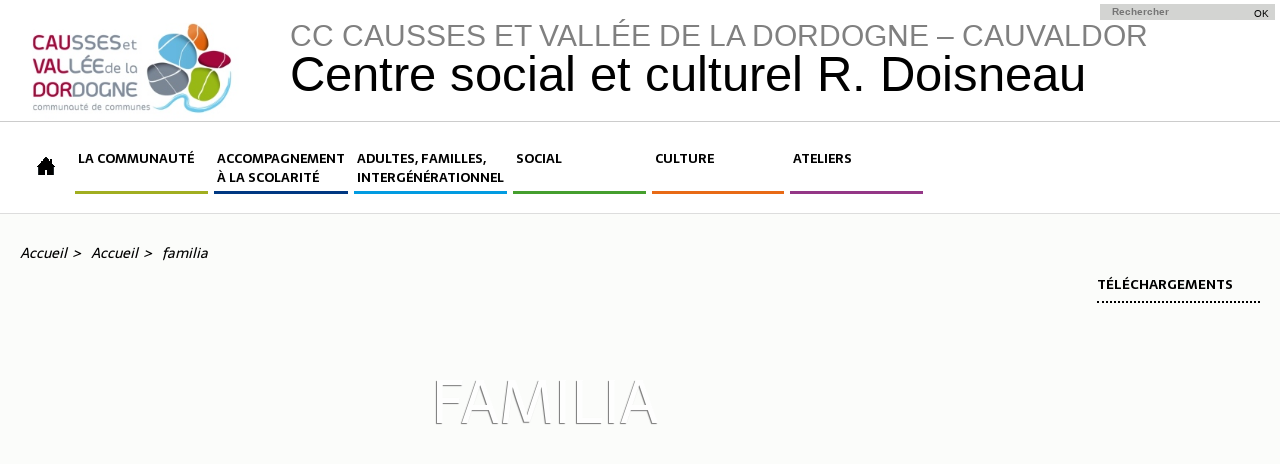

--- FILE ---
content_type: text/html; charset=UTF-8
request_url: https://www.cere-dordogne.fr/accueil/familia/
body_size: 12699
content:
<!doctype html>

<!--[if lt IE 7]><html lang="fr-FR" class="no-js lt-ie9 lt-ie8 lt-ie7"><![endif]-->
<!--[if (IE 7)&!(IEMobile)]><html lang="fr-FR" class="no-js lt-ie9 lt-ie8"><![endif]-->
<!--[if (IE 8)&!(IEMobile)]><html lang="fr-FR" class="no-js lt-ie9"><![endif]-->
<!--[if gt IE 8]><!--> <html lang="fr-FR" class="no-js"><!--<![endif]-->

	<head>
		<meta charset="utf-8">

				<meta http-equiv="X-UA-Compatible" content="IE=edge">

		<title>Centre social et culturel R. Doisneau, Communauté de Communes Causses et Vallée de la Dordogne, Cauvaldor</title>

				<meta name="HandheldFriendly" content="True">
		<meta name="MobileOptimized" content="320">
		<meta name="viewport" content="width=device-width, initial-scale=1"/>

				<link rel="apple-touch-icon" href="https://www.cere-dordogne.fr/wp-content/themes/cccd/library/images/apple-touch-icon.png">
		<link rel="icon" href="https://www.cere-dordogne.fr/wp-content/themes/cccd/favicon.png">
		<!--[if IE]>
			<link rel="shortcut icon" href="https://www.cere-dordogne.fr/wp-content/themes/cccd/favicon.ico">
		<![endif]-->
				<meta name="msapplication-TileColor" content="#f01d4f">
		<meta name="msapplication-TileImage" content="https://www.cere-dordogne.fr/wp-content/themes/cccd/library/images/win8-tile-icon.png">
            <meta name="theme-color" content="#121212">

		<link rel="pingback" href="https://www.cere-dordogne.fr/xmlrpc.php">

				<meta name='robots' content='index, follow, max-image-preview:large, max-snippet:-1, max-video-preview:-1' />
	<style>img:is([sizes="auto" i], [sizes^="auto," i]) { contain-intrinsic-size: 3000px 1500px }</style>
	
	<!-- This site is optimized with the Yoast SEO plugin v26.4 - https://yoast.com/wordpress/plugins/seo/ -->
	<meta name="description" content="Bienvenue sur le site du centre social et culturel Robert Doisneau situé à Biars-sur-Cère - Communauté de Communes Causses et Vallée de la Dordogne (Lot)." />
	<link rel="canonical" href="https://www.cere-dordogne.fr/accueil/familia/" />
	<meta property="og:locale" content="fr_FR" />
	<meta property="og:type" content="article" />
	<meta property="og:title" content="Centre social et culturel R. Doisneau, Communauté de Communes Causses et Vallée de la Dordogne, Cauvaldor" />
	<meta property="og:description" content="Bienvenue sur le site du centre social et culturel Robert Doisneau situé à Biars-sur-Cère - Communauté de Communes Causses et Vallée de la Dordogne (Lot)." />
	<meta property="og:url" content="https://www.cere-dordogne.fr/accueil/familia/" />
	<meta property="og:site_name" content="Centre social et culturel R. Doisneau" />
	<meta property="article:publisher" content="https://www.facebook.com/Communaut%c3%a9-de-Communes-C%c3%a8re-et-Dordogne-328333574003693/timeline" />
	<meta property="og:image" content="https://www.cere-dordogne.fr/accueil/familia" />
	<meta property="og:image:width" content="900" />
	<meta property="og:image:height" content="642" />
	<meta property="og:image:type" content="image/jpeg" />
	<meta name="twitter:card" content="summary_large_image" />
	<script type="application/ld+json" class="yoast-schema-graph">{"@context":"https://schema.org","@graph":[{"@type":"WebPage","@id":"https://www.cere-dordogne.fr/accueil/familia/","url":"https://www.cere-dordogne.fr/accueil/familia/","name":"Centre social et culturel R. Doisneau, Communauté de Communes Causses et Vallée de la Dordogne, Cauvaldor","isPartOf":{"@id":"http://www.cere-dordogne.fr/#website"},"primaryImageOfPage":{"@id":"https://www.cere-dordogne.fr/accueil/familia/#primaryimage"},"image":{"@id":"https://www.cere-dordogne.fr/accueil/familia/#primaryimage"},"thumbnailUrl":"https://www.cere-dordogne.fr/wp-content/uploads/2019/11/familia.jpg","datePublished":"2019-11-05T15:17:12+00:00","description":"Bienvenue sur le site du centre social et culturel Robert Doisneau situé à Biars-sur-Cère - Communauté de Communes Causses et Vallée de la Dordogne (Lot).","breadcrumb":{"@id":"https://www.cere-dordogne.fr/accueil/familia/#breadcrumb"},"inLanguage":"fr-FR","potentialAction":[{"@type":"ReadAction","target":["https://www.cere-dordogne.fr/accueil/familia/"]}]},{"@type":"ImageObject","inLanguage":"fr-FR","@id":"https://www.cere-dordogne.fr/accueil/familia/#primaryimage","url":"https://www.cere-dordogne.fr/wp-content/uploads/2019/11/familia.jpg","contentUrl":"https://www.cere-dordogne.fr/wp-content/uploads/2019/11/familia.jpg","width":900,"height":642},{"@type":"BreadcrumbList","@id":"https://www.cere-dordogne.fr/accueil/familia/#breadcrumb","itemListElement":[{"@type":"ListItem","position":1,"name":"Accueil","item":"https://www.cere-dordogne.fr/"},{"@type":"ListItem","position":2,"name":"Accueil","item":"https://www.cere-dordogne.fr/"},{"@type":"ListItem","position":3,"name":"familia"}]},{"@type":"WebSite","@id":"http://www.cere-dordogne.fr/#website","url":"http://www.cere-dordogne.fr/","name":"Centre social et culturel R. Doisneau","description":"CC Causses et Vallée de la Dordogne - CAUVALDOR","publisher":{"@id":"http://www.cere-dordogne.fr/#organization"},"potentialAction":[{"@type":"SearchAction","target":{"@type":"EntryPoint","urlTemplate":"http://www.cere-dordogne.fr/?s={search_term_string}"},"query-input":{"@type":"PropertyValueSpecification","valueRequired":true,"valueName":"search_term_string"}}],"inLanguage":"fr-FR"},{"@type":"Organization","@id":"http://www.cere-dordogne.fr/#organization","name":"Communauté de Communes Causses et Vallée de la Dordogne - Cauvaldor","url":"http://www.cere-dordogne.fr/","logo":{"@type":"ImageObject","inLanguage":"fr-FR","@id":"http://www.cere-dordogne.fr/#/schema/logo/image/","url":"http://www.cere-dordogne.fr/wp-content/uploads/2017/10/logo-CAUVALDOR-e1507039608829.jpg","contentUrl":"http://www.cere-dordogne.fr/wp-content/uploads/2017/10/logo-CAUVALDOR-e1507039608829.jpg","width":602,"height":271,"caption":"Communauté de Communes Causses et Vallée de la Dordogne - Cauvaldor"},"image":{"@id":"http://www.cere-dordogne.fr/#/schema/logo/image/"},"sameAs":["https://www.facebook.com/Communauté-de-Communes-Cère-et-Dordogne-328333574003693/timeline"]}]}</script>
	<!-- / Yoast SEO plugin. -->


<link rel='dns-prefetch' href='//platform-api.sharethis.com' />
<link rel='dns-prefetch' href='//fonts.googleapis.com' />
<link rel="alternate" type="application/rss+xml" title="Centre social et culturel R. Doisneau &raquo; Flux" href="https://www.cere-dordogne.fr/feed/" />
<link rel="alternate" type="application/rss+xml" title="Centre social et culturel R. Doisneau &raquo; Flux des commentaires" href="https://www.cere-dordogne.fr/comments/feed/" />
<script type="text/javascript">
/* <![CDATA[ */
window._wpemojiSettings = {"baseUrl":"https:\/\/s.w.org\/images\/core\/emoji\/16.0.1\/72x72\/","ext":".png","svgUrl":"https:\/\/s.w.org\/images\/core\/emoji\/16.0.1\/svg\/","svgExt":".svg","source":{"concatemoji":"https:\/\/www.cere-dordogne.fr\/wp-includes\/js\/wp-emoji-release.min.js"}};
/*! This file is auto-generated */
!function(s,n){var o,i,e;function c(e){try{var t={supportTests:e,timestamp:(new Date).valueOf()};sessionStorage.setItem(o,JSON.stringify(t))}catch(e){}}function p(e,t,n){e.clearRect(0,0,e.canvas.width,e.canvas.height),e.fillText(t,0,0);var t=new Uint32Array(e.getImageData(0,0,e.canvas.width,e.canvas.height).data),a=(e.clearRect(0,0,e.canvas.width,e.canvas.height),e.fillText(n,0,0),new Uint32Array(e.getImageData(0,0,e.canvas.width,e.canvas.height).data));return t.every(function(e,t){return e===a[t]})}function u(e,t){e.clearRect(0,0,e.canvas.width,e.canvas.height),e.fillText(t,0,0);for(var n=e.getImageData(16,16,1,1),a=0;a<n.data.length;a++)if(0!==n.data[a])return!1;return!0}function f(e,t,n,a){switch(t){case"flag":return n(e,"\ud83c\udff3\ufe0f\u200d\u26a7\ufe0f","\ud83c\udff3\ufe0f\u200b\u26a7\ufe0f")?!1:!n(e,"\ud83c\udde8\ud83c\uddf6","\ud83c\udde8\u200b\ud83c\uddf6")&&!n(e,"\ud83c\udff4\udb40\udc67\udb40\udc62\udb40\udc65\udb40\udc6e\udb40\udc67\udb40\udc7f","\ud83c\udff4\u200b\udb40\udc67\u200b\udb40\udc62\u200b\udb40\udc65\u200b\udb40\udc6e\u200b\udb40\udc67\u200b\udb40\udc7f");case"emoji":return!a(e,"\ud83e\udedf")}return!1}function g(e,t,n,a){var r="undefined"!=typeof WorkerGlobalScope&&self instanceof WorkerGlobalScope?new OffscreenCanvas(300,150):s.createElement("canvas"),o=r.getContext("2d",{willReadFrequently:!0}),i=(o.textBaseline="top",o.font="600 32px Arial",{});return e.forEach(function(e){i[e]=t(o,e,n,a)}),i}function t(e){var t=s.createElement("script");t.src=e,t.defer=!0,s.head.appendChild(t)}"undefined"!=typeof Promise&&(o="wpEmojiSettingsSupports",i=["flag","emoji"],n.supports={everything:!0,everythingExceptFlag:!0},e=new Promise(function(e){s.addEventListener("DOMContentLoaded",e,{once:!0})}),new Promise(function(t){var n=function(){try{var e=JSON.parse(sessionStorage.getItem(o));if("object"==typeof e&&"number"==typeof e.timestamp&&(new Date).valueOf()<e.timestamp+604800&&"object"==typeof e.supportTests)return e.supportTests}catch(e){}return null}();if(!n){if("undefined"!=typeof Worker&&"undefined"!=typeof OffscreenCanvas&&"undefined"!=typeof URL&&URL.createObjectURL&&"undefined"!=typeof Blob)try{var e="postMessage("+g.toString()+"("+[JSON.stringify(i),f.toString(),p.toString(),u.toString()].join(",")+"));",a=new Blob([e],{type:"text/javascript"}),r=new Worker(URL.createObjectURL(a),{name:"wpTestEmojiSupports"});return void(r.onmessage=function(e){c(n=e.data),r.terminate(),t(n)})}catch(e){}c(n=g(i,f,p,u))}t(n)}).then(function(e){for(var t in e)n.supports[t]=e[t],n.supports.everything=n.supports.everything&&n.supports[t],"flag"!==t&&(n.supports.everythingExceptFlag=n.supports.everythingExceptFlag&&n.supports[t]);n.supports.everythingExceptFlag=n.supports.everythingExceptFlag&&!n.supports.flag,n.DOMReady=!1,n.readyCallback=function(){n.DOMReady=!0}}).then(function(){return e}).then(function(){var e;n.supports.everything||(n.readyCallback(),(e=n.source||{}).concatemoji?t(e.concatemoji):e.wpemoji&&e.twemoji&&(t(e.twemoji),t(e.wpemoji)))}))}((window,document),window._wpemojiSettings);
/* ]]> */
</script>
<style id='wp-emoji-styles-inline-css' type='text/css'>

	img.wp-smiley, img.emoji {
		display: inline !important;
		border: none !important;
		box-shadow: none !important;
		height: 1em !important;
		width: 1em !important;
		margin: 0 0.07em !important;
		vertical-align: -0.1em !important;
		background: none !important;
		padding: 0 !important;
	}
</style>
<link rel='stylesheet' id='wp-block-library-css' href='https://www.cere-dordogne.fr/wp-includes/css/dist/block-library/style.min.css' type='text/css' media='all' />
<style id='classic-theme-styles-inline-css' type='text/css'>
/*! This file is auto-generated */
.wp-block-button__link{color:#fff;background-color:#32373c;border-radius:9999px;box-shadow:none;text-decoration:none;padding:calc(.667em + 2px) calc(1.333em + 2px);font-size:1.125em}.wp-block-file__button{background:#32373c;color:#fff;text-decoration:none}
</style>
<style id='global-styles-inline-css' type='text/css'>
:root{--wp--preset--aspect-ratio--square: 1;--wp--preset--aspect-ratio--4-3: 4/3;--wp--preset--aspect-ratio--3-4: 3/4;--wp--preset--aspect-ratio--3-2: 3/2;--wp--preset--aspect-ratio--2-3: 2/3;--wp--preset--aspect-ratio--16-9: 16/9;--wp--preset--aspect-ratio--9-16: 9/16;--wp--preset--color--black: #000000;--wp--preset--color--cyan-bluish-gray: #abb8c3;--wp--preset--color--white: #ffffff;--wp--preset--color--pale-pink: #f78da7;--wp--preset--color--vivid-red: #cf2e2e;--wp--preset--color--luminous-vivid-orange: #ff6900;--wp--preset--color--luminous-vivid-amber: #fcb900;--wp--preset--color--light-green-cyan: #7bdcb5;--wp--preset--color--vivid-green-cyan: #00d084;--wp--preset--color--pale-cyan-blue: #8ed1fc;--wp--preset--color--vivid-cyan-blue: #0693e3;--wp--preset--color--vivid-purple: #9b51e0;--wp--preset--gradient--vivid-cyan-blue-to-vivid-purple: linear-gradient(135deg,rgba(6,147,227,1) 0%,rgb(155,81,224) 100%);--wp--preset--gradient--light-green-cyan-to-vivid-green-cyan: linear-gradient(135deg,rgb(122,220,180) 0%,rgb(0,208,130) 100%);--wp--preset--gradient--luminous-vivid-amber-to-luminous-vivid-orange: linear-gradient(135deg,rgba(252,185,0,1) 0%,rgba(255,105,0,1) 100%);--wp--preset--gradient--luminous-vivid-orange-to-vivid-red: linear-gradient(135deg,rgba(255,105,0,1) 0%,rgb(207,46,46) 100%);--wp--preset--gradient--very-light-gray-to-cyan-bluish-gray: linear-gradient(135deg,rgb(238,238,238) 0%,rgb(169,184,195) 100%);--wp--preset--gradient--cool-to-warm-spectrum: linear-gradient(135deg,rgb(74,234,220) 0%,rgb(151,120,209) 20%,rgb(207,42,186) 40%,rgb(238,44,130) 60%,rgb(251,105,98) 80%,rgb(254,248,76) 100%);--wp--preset--gradient--blush-light-purple: linear-gradient(135deg,rgb(255,206,236) 0%,rgb(152,150,240) 100%);--wp--preset--gradient--blush-bordeaux: linear-gradient(135deg,rgb(254,205,165) 0%,rgb(254,45,45) 50%,rgb(107,0,62) 100%);--wp--preset--gradient--luminous-dusk: linear-gradient(135deg,rgb(255,203,112) 0%,rgb(199,81,192) 50%,rgb(65,88,208) 100%);--wp--preset--gradient--pale-ocean: linear-gradient(135deg,rgb(255,245,203) 0%,rgb(182,227,212) 50%,rgb(51,167,181) 100%);--wp--preset--gradient--electric-grass: linear-gradient(135deg,rgb(202,248,128) 0%,rgb(113,206,126) 100%);--wp--preset--gradient--midnight: linear-gradient(135deg,rgb(2,3,129) 0%,rgb(40,116,252) 100%);--wp--preset--font-size--small: 13px;--wp--preset--font-size--medium: 20px;--wp--preset--font-size--large: 36px;--wp--preset--font-size--x-large: 42px;--wp--preset--spacing--20: 0.44rem;--wp--preset--spacing--30: 0.67rem;--wp--preset--spacing--40: 1rem;--wp--preset--spacing--50: 1.5rem;--wp--preset--spacing--60: 2.25rem;--wp--preset--spacing--70: 3.38rem;--wp--preset--spacing--80: 5.06rem;--wp--preset--shadow--natural: 6px 6px 9px rgba(0, 0, 0, 0.2);--wp--preset--shadow--deep: 12px 12px 50px rgba(0, 0, 0, 0.4);--wp--preset--shadow--sharp: 6px 6px 0px rgba(0, 0, 0, 0.2);--wp--preset--shadow--outlined: 6px 6px 0px -3px rgba(255, 255, 255, 1), 6px 6px rgba(0, 0, 0, 1);--wp--preset--shadow--crisp: 6px 6px 0px rgba(0, 0, 0, 1);}:where(.is-layout-flex){gap: 0.5em;}:where(.is-layout-grid){gap: 0.5em;}body .is-layout-flex{display: flex;}.is-layout-flex{flex-wrap: wrap;align-items: center;}.is-layout-flex > :is(*, div){margin: 0;}body .is-layout-grid{display: grid;}.is-layout-grid > :is(*, div){margin: 0;}:where(.wp-block-columns.is-layout-flex){gap: 2em;}:where(.wp-block-columns.is-layout-grid){gap: 2em;}:where(.wp-block-post-template.is-layout-flex){gap: 1.25em;}:where(.wp-block-post-template.is-layout-grid){gap: 1.25em;}.has-black-color{color: var(--wp--preset--color--black) !important;}.has-cyan-bluish-gray-color{color: var(--wp--preset--color--cyan-bluish-gray) !important;}.has-white-color{color: var(--wp--preset--color--white) !important;}.has-pale-pink-color{color: var(--wp--preset--color--pale-pink) !important;}.has-vivid-red-color{color: var(--wp--preset--color--vivid-red) !important;}.has-luminous-vivid-orange-color{color: var(--wp--preset--color--luminous-vivid-orange) !important;}.has-luminous-vivid-amber-color{color: var(--wp--preset--color--luminous-vivid-amber) !important;}.has-light-green-cyan-color{color: var(--wp--preset--color--light-green-cyan) !important;}.has-vivid-green-cyan-color{color: var(--wp--preset--color--vivid-green-cyan) !important;}.has-pale-cyan-blue-color{color: var(--wp--preset--color--pale-cyan-blue) !important;}.has-vivid-cyan-blue-color{color: var(--wp--preset--color--vivid-cyan-blue) !important;}.has-vivid-purple-color{color: var(--wp--preset--color--vivid-purple) !important;}.has-black-background-color{background-color: var(--wp--preset--color--black) !important;}.has-cyan-bluish-gray-background-color{background-color: var(--wp--preset--color--cyan-bluish-gray) !important;}.has-white-background-color{background-color: var(--wp--preset--color--white) !important;}.has-pale-pink-background-color{background-color: var(--wp--preset--color--pale-pink) !important;}.has-vivid-red-background-color{background-color: var(--wp--preset--color--vivid-red) !important;}.has-luminous-vivid-orange-background-color{background-color: var(--wp--preset--color--luminous-vivid-orange) !important;}.has-luminous-vivid-amber-background-color{background-color: var(--wp--preset--color--luminous-vivid-amber) !important;}.has-light-green-cyan-background-color{background-color: var(--wp--preset--color--light-green-cyan) !important;}.has-vivid-green-cyan-background-color{background-color: var(--wp--preset--color--vivid-green-cyan) !important;}.has-pale-cyan-blue-background-color{background-color: var(--wp--preset--color--pale-cyan-blue) !important;}.has-vivid-cyan-blue-background-color{background-color: var(--wp--preset--color--vivid-cyan-blue) !important;}.has-vivid-purple-background-color{background-color: var(--wp--preset--color--vivid-purple) !important;}.has-black-border-color{border-color: var(--wp--preset--color--black) !important;}.has-cyan-bluish-gray-border-color{border-color: var(--wp--preset--color--cyan-bluish-gray) !important;}.has-white-border-color{border-color: var(--wp--preset--color--white) !important;}.has-pale-pink-border-color{border-color: var(--wp--preset--color--pale-pink) !important;}.has-vivid-red-border-color{border-color: var(--wp--preset--color--vivid-red) !important;}.has-luminous-vivid-orange-border-color{border-color: var(--wp--preset--color--luminous-vivid-orange) !important;}.has-luminous-vivid-amber-border-color{border-color: var(--wp--preset--color--luminous-vivid-amber) !important;}.has-light-green-cyan-border-color{border-color: var(--wp--preset--color--light-green-cyan) !important;}.has-vivid-green-cyan-border-color{border-color: var(--wp--preset--color--vivid-green-cyan) !important;}.has-pale-cyan-blue-border-color{border-color: var(--wp--preset--color--pale-cyan-blue) !important;}.has-vivid-cyan-blue-border-color{border-color: var(--wp--preset--color--vivid-cyan-blue) !important;}.has-vivid-purple-border-color{border-color: var(--wp--preset--color--vivid-purple) !important;}.has-vivid-cyan-blue-to-vivid-purple-gradient-background{background: var(--wp--preset--gradient--vivid-cyan-blue-to-vivid-purple) !important;}.has-light-green-cyan-to-vivid-green-cyan-gradient-background{background: var(--wp--preset--gradient--light-green-cyan-to-vivid-green-cyan) !important;}.has-luminous-vivid-amber-to-luminous-vivid-orange-gradient-background{background: var(--wp--preset--gradient--luminous-vivid-amber-to-luminous-vivid-orange) !important;}.has-luminous-vivid-orange-to-vivid-red-gradient-background{background: var(--wp--preset--gradient--luminous-vivid-orange-to-vivid-red) !important;}.has-very-light-gray-to-cyan-bluish-gray-gradient-background{background: var(--wp--preset--gradient--very-light-gray-to-cyan-bluish-gray) !important;}.has-cool-to-warm-spectrum-gradient-background{background: var(--wp--preset--gradient--cool-to-warm-spectrum) !important;}.has-blush-light-purple-gradient-background{background: var(--wp--preset--gradient--blush-light-purple) !important;}.has-blush-bordeaux-gradient-background{background: var(--wp--preset--gradient--blush-bordeaux) !important;}.has-luminous-dusk-gradient-background{background: var(--wp--preset--gradient--luminous-dusk) !important;}.has-pale-ocean-gradient-background{background: var(--wp--preset--gradient--pale-ocean) !important;}.has-electric-grass-gradient-background{background: var(--wp--preset--gradient--electric-grass) !important;}.has-midnight-gradient-background{background: var(--wp--preset--gradient--midnight) !important;}.has-small-font-size{font-size: var(--wp--preset--font-size--small) !important;}.has-medium-font-size{font-size: var(--wp--preset--font-size--medium) !important;}.has-large-font-size{font-size: var(--wp--preset--font-size--large) !important;}.has-x-large-font-size{font-size: var(--wp--preset--font-size--x-large) !important;}
:where(.wp-block-post-template.is-layout-flex){gap: 1.25em;}:where(.wp-block-post-template.is-layout-grid){gap: 1.25em;}
:where(.wp-block-columns.is-layout-flex){gap: 2em;}:where(.wp-block-columns.is-layout-grid){gap: 2em;}
:root :where(.wp-block-pullquote){font-size: 1.5em;line-height: 1.6;}
</style>
<link rel='stylesheet' id='contact-form-7-css' href='https://www.cere-dordogne.fr/wp-content/plugins/contact-form-7/includes/css/styles.css' type='text/css' media='all' />
<link rel='stylesheet' id='events-manager-css' href='https://www.cere-dordogne.fr/wp-content/plugins/events-manager/includes/css/events-manager.css' type='text/css' media='all' />
<style id='events-manager-inline-css' type='text/css'>
body .em { --font-family : inherit; --font-weight : inherit; --font-size : 1em; --line-height : inherit; }
</style>
<link rel='stylesheet' id='if-menu-site-css-css' href='https://www.cere-dordogne.fr/wp-content/plugins/if-menu/assets/if-menu-site.css' type='text/css' media='all' />
<link rel='stylesheet' id='googleFonts-css' href='https://fonts.googleapis.com/css?family=Acme' type='text/css' media='all' />
<link rel='stylesheet' id='googleFonts2-css' href='https://fonts.googleapis.com/css?family=Nunito' type='text/css' media='all' />
<link rel='stylesheet' id='googleFonts3-css' href='https://fonts.googleapis.com/css?family=Sarala%3A400%2C700' type='text/css' media='all' />
<link rel='stylesheet' id='awesome-css' href='https://www.cere-dordogne.fr/wp-content/themes/cccd/library/font-awesome/css/font-awesome.min.css' type='text/css' media='all' />
<link rel='stylesheet' id='bones-stylesheet-css' href='https://www.cere-dordogne.fr/wp-content/themes/cccd/library/css/style.css' type='text/css' media='all' />
<!--[if lt IE 9]>
<link rel='stylesheet' id='bones-ie-only-css' href='https://www.cere-dordogne.fr/wp-content/themes/cccd/library/css/ie.css' type='text/css' media='all' />
<![endif]-->
<link rel='stylesheet' id='colorbox-css' href='https://www.cere-dordogne.fr/wp-content/themes/cccd/library/css/colorbox.css' type='text/css' media='all' />
<link rel='stylesheet' id='slider-css' href='https://www.cere-dordogne.fr/wp-content/themes/cccd/library/css/slick.css' type='text/css' media='all' />
<script type="text/javascript" src="https://www.cere-dordogne.fr/wp-includes/js/jquery/jquery.min.js" id="jquery-core-js"></script>
<script type="text/javascript" src="https://www.cere-dordogne.fr/wp-includes/js/jquery/jquery-migrate.min.js" id="jquery-migrate-js"></script>
<script type="text/javascript" src="https://www.cere-dordogne.fr/wp-includes/js/jquery/ui/core.min.js" id="jquery-ui-core-js"></script>
<script type="text/javascript" src="https://www.cere-dordogne.fr/wp-includes/js/jquery/ui/mouse.min.js" id="jquery-ui-mouse-js"></script>
<script type="text/javascript" src="https://www.cere-dordogne.fr/wp-includes/js/jquery/ui/sortable.min.js" id="jquery-ui-sortable-js"></script>
<script type="text/javascript" src="https://www.cere-dordogne.fr/wp-includes/js/jquery/ui/datepicker.min.js" id="jquery-ui-datepicker-js"></script>
<script type="text/javascript" id="jquery-ui-datepicker-js-after">
/* <![CDATA[ */
jQuery(function(jQuery){jQuery.datepicker.setDefaults({"closeText":"Fermer","currentText":"Aujourd\u2019hui","monthNames":["janvier","f\u00e9vrier","mars","avril","mai","juin","juillet","ao\u00fbt","septembre","octobre","novembre","d\u00e9cembre"],"monthNamesShort":["Jan","F\u00e9v","Mar","Avr","Mai","Juin","Juil","Ao\u00fbt","Sep","Oct","Nov","D\u00e9c"],"nextText":"Suivant","prevText":"Pr\u00e9c\u00e9dent","dayNames":["dimanche","lundi","mardi","mercredi","jeudi","vendredi","samedi"],"dayNamesShort":["dim","lun","mar","mer","jeu","ven","sam"],"dayNamesMin":["D","L","M","M","J","V","S"],"dateFormat":"d MM yy","firstDay":1,"isRTL":false});});
/* ]]> */
</script>
<script type="text/javascript" src="https://www.cere-dordogne.fr/wp-includes/js/jquery/ui/resizable.min.js" id="jquery-ui-resizable-js"></script>
<script type="text/javascript" src="https://www.cere-dordogne.fr/wp-includes/js/jquery/ui/draggable.min.js" id="jquery-ui-draggable-js"></script>
<script type="text/javascript" src="https://www.cere-dordogne.fr/wp-includes/js/jquery/ui/controlgroup.min.js" id="jquery-ui-controlgroup-js"></script>
<script type="text/javascript" src="https://www.cere-dordogne.fr/wp-includes/js/jquery/ui/checkboxradio.min.js" id="jquery-ui-checkboxradio-js"></script>
<script type="text/javascript" src="https://www.cere-dordogne.fr/wp-includes/js/jquery/ui/button.min.js" id="jquery-ui-button-js"></script>
<script type="text/javascript" src="https://www.cere-dordogne.fr/wp-includes/js/jquery/ui/dialog.min.js" id="jquery-ui-dialog-js"></script>
<script type="text/javascript" id="events-manager-js-extra">
/* <![CDATA[ */
var EM = {"ajaxurl":"https:\/\/www.cere-dordogne.fr\/wp-admin\/admin-ajax.php","locationajaxurl":"https:\/\/www.cere-dordogne.fr\/wp-admin\/admin-ajax.php?action=locations_search","firstDay":"1","locale":"fr","dateFormat":"yy-mm-dd","ui_css":"https:\/\/www.cere-dordogne.fr\/wp-content\/plugins\/events-manager\/includes\/css\/jquery-ui\/build.css","show24hours":"1","is_ssl":"1","autocomplete_limit":"10","calendar":{"breakpoints":{"small":560,"medium":908,"large":false}},"phone":"","datepicker":{"format":"d\/m\/Y","locale":"fr"},"search":{"breakpoints":{"small":650,"medium":850,"full":false}},"url":"https:\/\/www.cere-dordogne.fr\/wp-content\/plugins\/events-manager","assets":{"input.em-uploader":{"js":{"em-uploader":{"url":"https:\/\/www.cere-dordogne.fr\/wp-content\/plugins\/events-manager\/includes\/js\/em-uploader.js?v=7.2.2.1","event":"em_uploader_ready"}}},".em-event-editor":{"js":{"event-editor":{"url":"https:\/\/www.cere-dordogne.fr\/wp-content\/plugins\/events-manager\/includes\/js\/events-manager-event-editor.js?v=7.2.2.1","event":"em_event_editor_ready"}},"css":{"event-editor":"https:\/\/www.cere-dordogne.fr\/wp-content\/plugins\/events-manager\/includes\/css\/events-manager-event-editor.css?v=7.2.2.1"}},".em-recurrence-sets, .em-timezone":{"js":{"luxon":{"url":"luxon\/luxon.js?v=7.2.2.1","event":"em_luxon_ready"}}},".em-booking-form, #em-booking-form, .em-booking-recurring, .em-event-booking-form":{"js":{"em-bookings":{"url":"https:\/\/www.cere-dordogne.fr\/wp-content\/plugins\/events-manager\/includes\/js\/bookingsform.js?v=7.2.2.1","event":"em_booking_form_js_loaded"}}},"#em-opt-archetypes":{"js":{"archetypes":"https:\/\/www.cere-dordogne.fr\/wp-content\/plugins\/events-manager\/includes\/js\/admin-archetype-editor.js?v=7.2.2.1","archetypes_ms":"https:\/\/www.cere-dordogne.fr\/wp-content\/plugins\/events-manager\/includes\/js\/admin-archetypes.js?v=7.2.2.1","qs":"qs\/qs.js?v=7.2.2.1"}}},"cached":"1","google_maps_api":"AIzaSyCn3YWtQlaXDLLMHwSdBjNs5oZS8vhit3Q","txt_search":"Recherche","txt_searching":"Recherche en cours\u2026","txt_loading":"Chargement en cours\u2026","event_detach_warning":"Confirmez-vous vouloir d\u00e9tacher cet \u00e9v\u00e8nement\u00a0? Cet \u00e9v\u00e8nement sera alors ind\u00e9pendant de la s\u00e9rie p\u00e9riodique d\u2019\u00e9v\u00e8nements.","delete_recurrence_warning":"Confirmez-vous vouloir effacer toutes les occurrences de cet \u00e9v\u00e8nement\u00a0? Tous les \u00e9v\u00e8nements seront d\u00e9plac\u00e9s vers la poubelle."};
/* ]]> */
</script>
<script type="text/javascript" src="https://www.cere-dordogne.fr/wp-content/plugins/events-manager/includes/js/events-manager.js" id="events-manager-js"></script>
<script type="text/javascript" src="https://www.cere-dordogne.fr/wp-content/plugins/events-manager/includes/external/flatpickr/l10n/fr.js" id="em-flatpickr-localization-js"></script>
<script type="text/javascript" src="//platform-api.sharethis.com/js/sharethis.js#source=googleanalytics-wordpress#product=ga&amp;property=5f9ace457bcc340019591b43" id="googleanalytics-platform-sharethis-js"></script>
<script type="text/javascript" src="https://www.cere-dordogne.fr/wp-content/themes/cccd/library/js/libs/modernizr.custom.min.js" id="bones-modernizr-js"></script>
<link rel="https://api.w.org/" href="https://www.cere-dordogne.fr/wp-json/" /><link rel="alternate" title="JSON" type="application/json" href="https://www.cere-dordogne.fr/wp-json/wp/v2/media/5236" /><link rel='shortlink' href='https://www.cere-dordogne.fr/?p=5236' />
<link rel="alternate" title="oEmbed (JSON)" type="application/json+oembed" href="https://www.cere-dordogne.fr/wp-json/oembed/1.0/embed?url=https%3A%2F%2Fwww.cere-dordogne.fr%2Faccueil%2Ffamilia%2F" />
<link rel="alternate" title="oEmbed (XML)" type="text/xml+oembed" href="https://www.cere-dordogne.fr/wp-json/oembed/1.0/embed?url=https%3A%2F%2Fwww.cere-dordogne.fr%2Faccueil%2Ffamilia%2F&#038;format=xml" />
<script>
(function() {
	(function (i, s, o, g, r, a, m) {
		i['GoogleAnalyticsObject'] = r;
		i[r] = i[r] || function () {
				(i[r].q = i[r].q || []).push(arguments)
			}, i[r].l = 1 * new Date();
		a = s.createElement(o),
			m = s.getElementsByTagName(o)[0];
		a.async = 1;
		a.src = g;
		m.parentNode.insertBefore(a, m)
	})(window, document, 'script', 'https://google-analytics.com/analytics.js', 'ga');

	ga('create', 'UA-85989274-1', 'auto');
			ga('require', 'UA-85989274-1' );
		ga('send', 'pageview');
	})();
</script>
<link rel="icon" href="https://www.cere-dordogne.fr/wp-content/uploads/2017/04/cropped-pierre-logos-32x32.jpg" sizes="32x32" />
<link rel="icon" href="https://www.cere-dordogne.fr/wp-content/uploads/2017/04/cropped-pierre-logos-192x192.jpg" sizes="192x192" />
<link rel="apple-touch-icon" href="https://www.cere-dordogne.fr/wp-content/uploads/2017/04/cropped-pierre-logos-180x180.jpg" />
<meta name="msapplication-TileImage" content="https://www.cere-dordogne.fr/wp-content/uploads/2017/04/cropped-pierre-logos-270x270.jpg" />
		
		<style type="text/css" media="screen">
		
		@media screen and (min-width: 768px) {			#menu-item-1091 .sub-menu {background: url(https://www.cere-dordogne.fr/wp-content/uploads/2016/03/dictee-geante-ok-120x80.jpg)   center 10px no-repeat  #E6E5E0;background-size: 120px auto}			#menu-item-835 .sub-menu {background: url(https://www.cere-dordogne.fr/wp-content/uploads/2016/02/culture-120x80.jpg)   center 10px no-repeat  #E6E5E0;background-size: 120px auto}			#menu-item-832 .sub-menu {background: url(https://www.cere-dordogne.fr/wp-content/uploads/2016/02/adulte-famille-et-senior-120x80.jpg)   center 10px no-repeat  #E6E5E0;background-size: 120px auto}			#menu-item-833 .sub-menu {background: url(https://www.cere-dordogne.fr/wp-content/uploads/2016/02/social-120x80.jpg)   center 10px no-repeat  #E6E5E0;background-size: 120px auto}			#menu-item-831 .sub-menu {background: url(https://www.cere-dordogne.fr/wp-content/uploads/2016/02/enfance-jeunesse-120x80.jpg)   center 10px no-repeat  #E6E5E0;background-size: 120px auto}		}</style>		
		<link rel='stylesheet' id='alicia-css'  href='http://www.cere-dordogne.fr/wp-content/themes/cccd/alicia.css' type='text/css' media='all' />

	</head>

	<body class="attachment wp-singular attachment-template-default attachmentid-5236 attachment-jpeg wp-theme-cccd" itemscope itemtype="http://schema.org/WebPage">

		<div id="container">

			<header class="header" role="banner" itemscope itemtype="http://schema.org/WPHeader">
			
			<div id="bandeau1">

				<div id="inner-header" class="wrap cf">
					<div id="liste-communes-header">					
						<div class="search-toggle">
							<a href="#search-container" class="screen-reader-text" aria-expanded="false" aria-controls="search-container">Rechercher</a>
						</div>
						<div id="search-container" class="cf">
							<div class="search-box">
								<form role="search" method="get" class="search-form" action="/">
								
								<span class="screen-reader-text">Rechercher</span>
								<input type="search" class="search-field" placeholder="Rechercher" value="" name="s" title="Rechercher" />
								
								<input type="submit" class="search-submit" value="OK" />
								</form>
							</div>
						</div>	
					
					
				</div>

				
				
				
				

										<p id="logo" class="h1 cf" itemscope itemtype="http://schema.org/Organization">
						<a href="https://www.cere-dordogne.fr" rel="nofollow">
							<img src="https://www.cere-dordogne.fr/wp-content/themes/cccd/library/images/logo.jpg">
							<span id="description">CC Causses et Vallée de la Dordogne &#8211; CAUVALDOR</span>							
							<span id="logo-titre">Centre social et culturel R. Doisneau</span>
						</a>
					</p>
					
									
					
					

									</div>	
			</div>	
			
			<div id="bandeau2">
				
				<div class="wrap cf">


					<nav role="navigation" itemscope itemtype="http://schema.org/SiteNavigationElement">
						<div id="hamburger"></div>
						<div id="close"></div>
						<ul id="menu-menu-principal" class="nav top-nav cf"><li id="menu-item-29" class="menu-item menu-item-type-post_type menu-item-object-page menu-item-home menu-item-29"><a href="https://www.cere-dordogne.fr/">Accueil</a></li>
<li id="menu-item-2230" class="menu-item menu-item-type-custom menu-item-object-custom menu-item-2230"><a target="_blank" href="http://www.cauvaldor.fr/">La communauté</a></li>
<li id="menu-item-831" class="menu-item menu-item-type-post_type menu-item-object-page menu-item-has-children menu-parent-item menu-item-831"><a href="https://www.cere-dordogne.fr/accompagnement-a-la-scolarite/">Accompagnement<br> à la scolarité</a>
<ul class="sub-menu">
	<li id="menu-item-82" class="menu-item menu-item-type-post_type menu-item-object-page menu-item-82"><a href="https://www.cere-dordogne.fr/accompagnement-a-la-scolarite/accompagnement-a-la-scolarite/">Accompagnement à la scolarité (CLAS)</a></li>
</ul>
</li>
<li id="menu-item-832" class="menu-item menu-item-type-post_type menu-item-object-page menu-item-has-children menu-parent-item menu-item-832"><a href="https://www.cere-dordogne.fr/adultes-familles-et-seniors/">Adultes, familles, <br>intergénérationnel</a>
<ul class="sub-menu">
	<li id="menu-item-97" class="menu-item menu-item-type-post_type menu-item-object-page menu-item-97"><a href="https://www.cere-dordogne.fr/adultes-familles-et-seniors/les-familles/">Les familles</a></li>
</ul>
</li>
<li id="menu-item-833" class="menu-item menu-item-type-post_type menu-item-object-page menu-item-has-children menu-parent-item menu-item-833"><a href="https://www.cere-dordogne.fr/social/">Social</a>
<ul class="sub-menu">
	<li id="menu-item-106" class="menu-item menu-item-type-post_type menu-item-object-page menu-item-106"><a href="https://www.cere-dordogne.fr/social/accompagnement-social/">France Services &#8211; CIAS</a></li>
	<li id="menu-item-119" class="menu-item menu-item-type-post_type menu-item-object-page menu-item-119"><a href="https://www.cere-dordogne.fr/social/cyber-base/">Point Numérique</a></li>
	<li id="menu-item-107" class="menu-item menu-item-type-post_type menu-item-object-page menu-item-107"><a href="https://www.cere-dordogne.fr/social/le-centre-social/">Le centre social</a></li>
</ul>
</li>
<li id="menu-item-835" class="menu-item menu-item-type-post_type menu-item-object-page menu-item-has-children menu-parent-item menu-item-835"><a href="https://www.cere-dordogne.fr/culture-et-loisirsdivertissements/">Culture</a>
<ul class="sub-menu">
	<li id="menu-item-122" class="menu-item menu-item-type-post_type menu-item-object-page menu-item-122"><a href="https://www.cere-dordogne.fr/culture-et-loisirsdivertissements/mediatheque/">Médiathèque</a></li>
	<li id="menu-item-121" class="menu-item menu-item-type-post_type menu-item-object-page menu-item-121"><a href="https://www.cere-dordogne.fr/culture-et-loisirsdivertissements/ludotheque/">Ludothèque</a></li>
	<li id="menu-item-120" class="menu-item menu-item-type-post_type menu-item-object-page menu-item-120"><a href="https://www.cere-dordogne.fr/culture-et-loisirsdivertissements/cinema/">Cinéma</a></li>
</ul>
</li>
<li id="menu-item-1091" class="menu-item menu-item-type-post_type menu-item-object-page menu-item-has-children menu-parent-item menu-item-1091"><a href="https://www.cere-dordogne.fr/associations/">Ateliers</a>
<ul class="sub-menu">
	<li id="menu-item-136" class="menu-item menu-item-type-post_type menu-item-object-page menu-item-136"><a href="https://www.cere-dordogne.fr/associations/associations/">Ateliers</a></li>
</ul>
</li>
</ul>
					</nav>
				</div>
			</div>
				

			</header>
			
			
			<div id="bandeau-avec-sidebar" >
			
				<div class="wrap cf">
			
					<div class="" id="ariane">
						<ul class="cf"><li><a title="Accueil" rel="nofollow" href="https://www.cere-dordogne.fr">Accueil</a></li><li><a href="https://www.cere-dordogne.fr/">Accueil</a></li><li>familia</li></ul>					</div>
				
			
			
			
			
			
			
			
			
		<header class="article-header m-all t-4of5 d-6of7 cf">
						
			
				<div id="img-bandeau" >
				
				
					<h1 class="page-title"><span>familia</h1>
				
				</div>
				
				
				
						
						

		</header> 		
		
		
		
				<div class="sidebar m-all t-1of5 d-1of7 last-col cf">
						<div class="sidebar-item">
				<h4><a href="https://www.cere-dordogne.fr/telechargement">Téléchargements</a>	</h4>
							</div>


			<!-- <div class="sidebar-item last">
				<h4><a href="#">S'abonner à la lettre d'infos</a>	</h4>
				<p>Recevez chaque mois notre lettre des animations</p>
							</div>-->


		</div>

	</div>
</div> 


			<div id="content">
			


				<div id="inner-content" class="wrap cf">

						<main id="main" class="m-all t-4of5 d-6of7 cf" role="main" itemscope itemprop="mainContentOfPage" itemtype="http://schema.org/Blog">
						
						
							
							

							<article id="post-5236" class="cf post-5236 attachment type-attachment status-inherit hentry"  style="display: none">

								

								<section class="entry-content cf" itemprop="articleBody">
									<p class="attachment"><a href='https://www.cere-dordogne.fr/wp-content/uploads/2019/11/familia.jpg'><img fetchpriority="high" decoding="async" width="300" height="214" src="https://www.cere-dordogne.fr/wp-content/uploads/2019/11/familia-300x214.jpg" class="attachment-medium size-medium" alt="" srcset="https://www.cere-dordogne.fr/wp-content/uploads/2019/11/familia-300x214.jpg 300w, https://www.cere-dordogne.fr/wp-content/uploads/2019/11/familia-768x548.jpg 768w, https://www.cere-dordogne.fr/wp-content/uploads/2019/11/familia-600x428.jpg 600w, https://www.cere-dordogne.fr/wp-content/uploads/2019/11/familia-500x357.jpg 500w, https://www.cere-dordogne.fr/wp-content/uploads/2019/11/familia-50x36.jpg 50w, https://www.cere-dordogne.fr/wp-content/uploads/2019/11/familia.jpg 900w" sizes="(max-width: 300px) 100vw, 300px" /></a></p>
								</section> 
								<footer class="article-footer cf">

								</footer>

								
							</article>
							
							
							
							
																
							
					
							

							

						</main>

										<div id="sidebar1" class="sidebar m-all t-1of3 d-1of7 last-col cf" role="complementary">
				
				
					
						
					
				</div>

				</div>

			</div>
			
			
			

		
	</div>


		<footer class="footer" role="contentinfo" itemscope itemtype="http://schema.org/WPFooter">
		
		

				<div id="inner-footer" class="wrap cf">
				
				
				
				<div id="text-2" class="widget widget_text">			<div class="textwidget"><p><a href="http://www.cere-dordogne.fr" rel="nofollow">
								<img src="http://www.cere-dordogne.fr/wp-content/themes/cccd/library/images/logo.jpg">
							</a></p></div>
		</div><div id="text-3" class="widget widget_text">			<div class="textwidget"><p>Communauté de Communes Causses et Vallée de la Dordogne<br>

Bramefond 46200 Souillac<br>

Tél : 05 65 27 02 10</p></div>
		</div><div id="text-4" class="widget widget_text">			<div class="textwidget"><p class="c"><a href="http://www.cere-dordogne.fr/contacts">Contacts<br><img src="http://www.cere-dordogne.fr/wp-content/themes/cccd/library/images/tel-mail.png" alt="contacts"></a><a href="https://fr-fr.facebook.com/Communaut%C3%A9-de-Communes-C%C3%A8re-et-Dordogne-328333574003693/" target="_blank"><img src="http://www.cere-dordogne.fr/wp-content/themes/cccd/library/images/fb.png" alt="facebook"></a></p></div>
		</div><div id="text-5" class="widget widget_text">			<div class="textwidget"><p><a href="http://www.cere-dordogne.fr/plan">Plan du site</a></p>
<p><a href="http://www.cere-dordogne.fr/mentions-legales">Mentions légales</a></p></div>
		</div>				
				

				
								</div>

			</footer>

		

				<script type="speculationrules">
{"prefetch":[{"source":"document","where":{"and":[{"href_matches":"\/*"},{"not":{"href_matches":["\/wp-*.php","\/wp-admin\/*","\/wp-content\/uploads\/*","\/wp-content\/*","\/wp-content\/plugins\/*","\/wp-content\/themes\/cccd\/*","\/*\\?(.+)"]}},{"not":{"selector_matches":"a[rel~=\"nofollow\"]"}},{"not":{"selector_matches":".no-prefetch, .no-prefetch a"}}]},"eagerness":"conservative"}]}
</script>
		<script type="text/javascript">
			(function() {
				let targetObjectName = 'EM';
				if ( typeof window[targetObjectName] === 'object' && window[targetObjectName] !== null ) {
					Object.assign( window[targetObjectName], []);
				} else {
					console.warn( 'Could not merge extra data: window.' + targetObjectName + ' not found or not an object.' );
				}
			})();
		</script>
		<script type="text/javascript" src="https://www.cere-dordogne.fr/wp-includes/js/dist/hooks.min.js" id="wp-hooks-js"></script>
<script type="text/javascript" src="https://www.cere-dordogne.fr/wp-includes/js/dist/i18n.min.js" id="wp-i18n-js"></script>
<script type="text/javascript" id="wp-i18n-js-after">
/* <![CDATA[ */
wp.i18n.setLocaleData( { 'text direction\u0004ltr': [ 'ltr' ] } );
/* ]]> */
</script>
<script type="text/javascript" src="https://www.cere-dordogne.fr/wp-content/plugins/contact-form-7/includes/swv/js/index.js" id="swv-js"></script>
<script type="text/javascript" id="contact-form-7-js-translations">
/* <![CDATA[ */
( function( domain, translations ) {
	var localeData = translations.locale_data[ domain ] || translations.locale_data.messages;
	localeData[""].domain = domain;
	wp.i18n.setLocaleData( localeData, domain );
} )( "contact-form-7", {"translation-revision-date":"2025-02-06 12:02:14+0000","generator":"GlotPress\/4.0.3","domain":"messages","locale_data":{"messages":{"":{"domain":"messages","plural-forms":"nplurals=2; plural=n > 1;","lang":"fr"},"This contact form is placed in the wrong place.":["Ce formulaire de contact est plac\u00e9 dans un mauvais endroit."],"Error:":["Erreur\u00a0:"]}},"comment":{"reference":"includes\/js\/index.js"}} );
/* ]]> */
</script>
<script type="text/javascript" id="contact-form-7-js-before">
/* <![CDATA[ */
var wpcf7 = {
    "api": {
        "root": "https:\/\/www.cere-dordogne.fr\/wp-json\/",
        "namespace": "contact-form-7\/v1"
    },
    "cached": 1
};
/* ]]> */
</script>
<script type="text/javascript" src="https://www.cere-dordogne.fr/wp-content/plugins/contact-form-7/includes/js/index.js" id="contact-form-7-js"></script>
<script type="text/javascript" id="secupress-dcts-timer-js-extra">
/* <![CDATA[ */
var secupressDctsTimer = {"gmtOffset":"1","dctsTimer":"30","cfDefaults":{"id_form":"commentform","id_submit":"submit"}};
/* ]]> */
</script>
<script type="text/javascript" src="https://www.cere-dordogne.fr/wp-content/plugins/secupress/assets/admin/js/secupress-antispam.min.js" id="secupress-dcts-timer-js"></script>
<script type="text/javascript" src="https://www.cere-dordogne.fr/wp-content/themes/cccd/library/js/colorbox.js" id="colorbox-js-js"></script>
<script type="text/javascript" src="https://www.cere-dordogne.fr/wp-content/themes/cccd/library/js/slick.min.js" id="slider-js-js"></script>
<script type="text/javascript" src="https://www.cere-dordogne.fr/wp-content/themes/cccd/library/js/scripts.js" id="bones-js-js"></script>

	</body>

</html> <!-- end of site. what a ride! -->


--- FILE ---
content_type: text/css
request_url: https://www.cere-dordogne.fr/wp-content/themes/cccd/alicia.css
body_size: -30
content:
/*Fil d'ariane
#ariane {
    font-style: italic;
}*/

/*Titre du site
#logo {
    font-family: "Acme","Helvetica Neue",Helvetica,Arial,sans-serif;
    font-size: 2.5em;
    line-height: 1.7em;
}*/

#logo-titre{font-weight: normal;
	font: 1.2em; font-style: normal "Helvetica Neue", Arial, Helvetica, Geneva, sans-serif;
	white-space: normal;
	letter-spacing: normal;
	word-spacing: normal;
}
#description{text-transform:uppercase;padding-top:10px;
	font: 14px; font-style: normal "Helvetica Neue", Arial, Helvetica, Geneva, sans-serif;
	color: gray;
	letter-spacing: normal;
}

.search-box{width:100%;font-size:.7em}
#search-container{bottom:-20px}


.blocs-accueil-wrap {display: flex; flex-wrap: wrap}